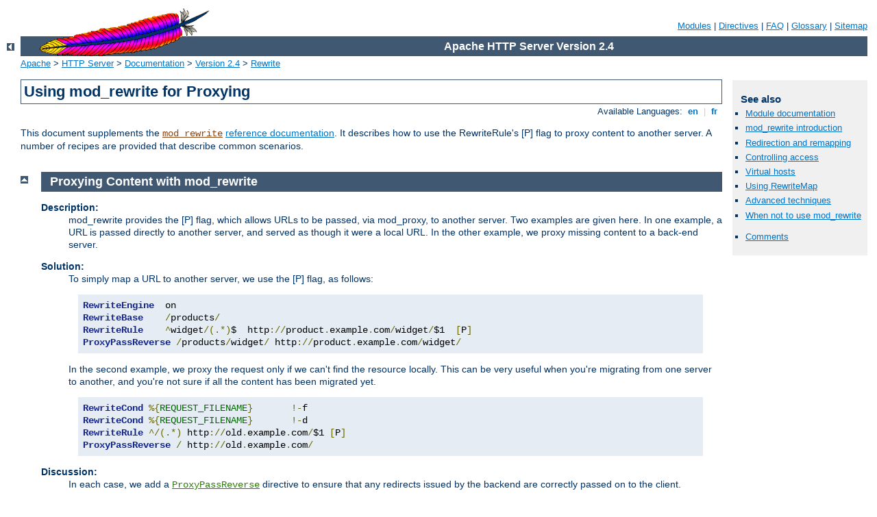

--- FILE ---
content_type: text/html
request_url: http://soft.assenov.net/manual/en/rewrite/proxy.html
body_size: 2650
content:
<?xml version="1.0" encoding="ISO-8859-1"?>
<!DOCTYPE html PUBLIC "-//W3C//DTD XHTML 1.0 Strict//EN" "http://www.w3.org/TR/xhtml1/DTD/xhtml1-strict.dtd">
<html xmlns="http://www.w3.org/1999/xhtml" lang="en" xml:lang="en"><head><!--
        XXXXXXXXXXXXXXXXXXXXXXXXXXXXXXXXXXXXXXXXXXXXXXXXXXXXXXXXXXXXXXXXX
              This file is generated from xml source: DO NOT EDIT
        XXXXXXXXXXXXXXXXXXXXXXXXXXXXXXXXXXXXXXXXXXXXXXXXXXXXXXXXXXXXXXXXX
      -->
<title>Using mod_rewrite for Proxying - Apache HTTP Server Version 2.4</title>
<link href="../../style/css/manual.css" rel="stylesheet" media="all" type="text/css" title="Main stylesheet" />
<link href="../../style/css/manual-loose-100pc.css" rel="alternate stylesheet" media="all" type="text/css" title="No Sidebar - Default font size" />
<link href="../../style/css/manual-print.css" rel="stylesheet" media="print" type="text/css" /><link rel="stylesheet" type="text/css" href="../../style/css/prettify.css" />
<script src="../../style/scripts/prettify.min.js" type="text/javascript">
</script>

<link href="../../images/favicon.ico" rel="shortcut icon" /></head>
<body id="manual-page"><div id="page-header">
<p class="menu"><a href="../mod/index.html">Modules</a> | <a href="../mod/directives.html">Directives</a> | <a href="http://wiki.apache.org/httpd/FAQ">FAQ</a> | <a href="../glossary.html">Glossary</a> | <a href="../sitemap.html">Sitemap</a></p>
<p class="apache">Apache HTTP Server Version 2.4</p>
<img alt="" src="../../images/feather.gif" /></div>
<div class="up"><a href="./index.html"><img title="&lt;-" alt="&lt;-" src="../../images/left.gif" /></a></div>
<div id="path">
<a href="http://www.apache.org/">Apache</a> &gt; <a href="http://httpd.apache.org/">HTTP Server</a> &gt; <a href="http://httpd.apache.org/docs/">Documentation</a> &gt; <a href="../index.html">Version 2.4</a> &gt; <a href="./index.html">Rewrite</a></div><div id="page-content"><div id="preamble"><h1>Using mod_rewrite for Proxying</h1>
<div class="toplang">
<p><span>Available Languages: </span><a href="../../en/rewrite/proxy.html" title="English">&nbsp;en&nbsp;</a> |
<a href="../../fr/rewrite/proxy.html" hreflang="fr" rel="alternate" title="Français">&nbsp;fr&nbsp;</a></p>
</div>


<p>This document supplements the <code class="module"><a href="../mod/mod_rewrite.html">mod_rewrite</a></code>
<a href="../mod/mod_rewrite.html">reference documentation</a>. It describes
how to use the RewriteRule's [P] flag to proxy content to another server.
A number of recipes are provided that describe common scenarios.</p>

</div>
<div id="quickview"><h3>See also</h3><ul class="seealso"><li><a href="../mod/mod_rewrite.html">Module documentation</a></li><li><a href="intro.html">mod_rewrite introduction</a></li><li><a href="remapping.html">Redirection and remapping</a></li><li><a href="access.html">Controlling access</a></li><li><a href="vhosts.html">Virtual hosts</a></li><li><a href="rewritemap.html">Using RewriteMap</a></li><li><a href="advanced.html">Advanced techniques</a></li><li><a href="avoid.html">When not to use mod_rewrite</a></li></ul><ul class="seealso"><li><a href="#comments_section">Comments</a></li></ul></div>
<div class="top"><a href="#page-header"><img alt="top" src="../../images/up.gif" /></a></div>
<div class="section">
<h2><a name="dynamic-proxy" id="dynamic-proxy">Proxying Content with mod_rewrite</a></h2>

  

  <dl>
    <dt>Description:</dt>

    <dd>
    <p>
    mod_rewrite provides the [P] flag, which allows URLs to be passed,
    via mod_proxy, to another server. Two examples are given here. In
    one example, a URL is passed directly to another server, and served
    as though it were a local URL. In the other example, we proxy
    missing content to a back-end server.</p>
    </dd>

    <dt>Solution:</dt>

    <dd>
      <p>To simply map a URL to another server, we use the [P] flag, as
      follows:</p>

<pre class="prettyprint lang-config">RewriteEngine  on
RewriteBase    /products/
RewriteRule    ^widget/(.*)$  http://product.example.com/widget/$1  [P]
ProxyPassReverse /products/widget/ http://product.example.com/widget/</pre>


   <p>In the second example, we proxy the request only if we can't find
   the resource locally. This can be very useful when you're migrating
   from one server to another, and you're not sure if all the content
   has been migrated yet.</p>

<pre class="prettyprint lang-config">RewriteCond %{REQUEST_FILENAME}       !-f
RewriteCond %{REQUEST_FILENAME}       !-d
RewriteRule ^/(.*) http://old.example.com/$1 [P]
ProxyPassReverse / http://old.example.com/</pre>

    </dd>

    <dt>Discussion:</dt>

    <dd><p>In each case, we add a <code class="directive"><a href="../mod/mod_proxy.html#proxypassreverse">ProxyPassReverse</a></code> directive to ensure
    that any redirects issued by the backend are correctly passed on to
    the client.</p>

    <p>Consider using either <code class="directive"><a href="../mod/mod_proxy.html#proxypass">ProxyPass</a></code> or <code class="directive"><a href="../mod/mod_proxy.html#proxypassmatch">ProxyPassMatch</a></code> whenever possible in
    preference to mod_rewrite.</p>
    </dd>
  </dl>

</div></div>
<div class="bottomlang">
<p><span>Available Languages: </span><a href="../../en/rewrite/proxy.html" title="English">&nbsp;en&nbsp;</a> |
<a href="../../fr/rewrite/proxy.html" hreflang="fr" rel="alternate" title="Français">&nbsp;fr&nbsp;</a></p>
</div><div class="top"><a href="#page-header"><img src="../../images/up.gif" alt="top" /></a></div><div class="section"><h2><a id="comments_section" name="comments_section">Comments</a></h2><div class="warning"><strong>Notice:</strong><br />This is not a Q&amp;A section. Comments placed here should be pointed towards suggestions on improving the documentation or server, and may be removed again by our moderators if they are either implemented or considered invalid/off-topic. Questions on how to manage the Apache HTTP Server should be directed at either our IRC channel, #httpd, on Freenode, or sent to our <a href="http://httpd.apache.org/lists.html">mailing lists</a>.</div>
<script type="text/javascript"><!--//--><![CDATA[//><!--
var comments_shortname = 'httpd';
var comments_identifier = 'http://httpd.apache.org/docs/2.4/rewrite/proxy.html';
(function(w, d) {
    if (w.location.hostname.toLowerCase() == "httpd.apache.org") {
        d.write('<div id="comments_thread"><\/div>');
        var s = d.createElement('script');
        s.type = 'text/javascript';
        s.async = true;
        s.src = 'https://comments.apache.org/show_comments.lua?site=' + comments_shortname + '&page=' + comments_identifier;
        (d.getElementsByTagName('head')[0] || d.getElementsByTagName('body')[0]).appendChild(s);
    }
    else { 
        d.write('<div id="comments_thread">Comments are disabled for this page at the moment.<\/div>');
    }
})(window, document);
//--><!]]></script></div><div id="footer">
<p class="apache">Copyright 2014 The Apache Software Foundation.<br />Licensed under the <a href="http://www.apache.org/licenses/LICENSE-2.0">Apache License, Version 2.0</a>.</p>
<p class="menu"><a href="../mod/index.html">Modules</a> | <a href="../mod/directives.html">Directives</a> | <a href="http://wiki.apache.org/httpd/FAQ">FAQ</a> | <a href="../glossary.html">Glossary</a> | <a href="../sitemap.html">Sitemap</a></p></div><script type="text/javascript"><!--//--><![CDATA[//><!--
if (typeof(prettyPrint) !== 'undefined') {
    prettyPrint();
}
//--><!]]></script>
</body></html>